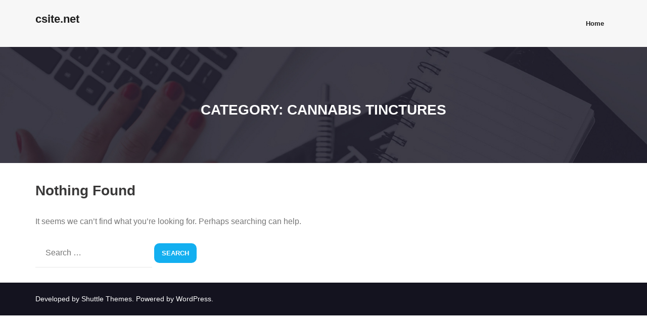

--- FILE ---
content_type: text/html; charset=UTF-8
request_url: https://csite.net/category/cannabis-tinctures/
body_size: 4574
content:
<!DOCTYPE html>

<html lang="en-US">
<head>
<meta charset="UTF-8" />
<meta name="viewport" content="width=device-width" />
<link rel="profile" href="//gmpg.org/xfn/11" />
<link rel="pingback" href="https://csite.net/xmlrpc.php" />

<title>Cannabis Tinctures &#8211; csite.net</title>
<meta name='robots' content='max-image-preview:large' />
<link rel='dns-prefetch' href='//fonts.googleapis.com' />
<link rel="alternate" type="application/rss+xml" title="csite.net &raquo; Feed" href="https://csite.net/feed/" />
<link rel="alternate" type="application/rss+xml" title="csite.net &raquo; Comments Feed" href="https://csite.net/comments/feed/" />
<link rel="alternate" type="application/rss+xml" title="csite.net &raquo; Cannabis Tinctures Category Feed" href="https://csite.net/category/cannabis-tinctures/feed/" />
<script type="text/javascript">
/* <![CDATA[ */
window._wpemojiSettings = {"baseUrl":"https:\/\/s.w.org\/images\/core\/emoji\/15.0.3\/72x72\/","ext":".png","svgUrl":"https:\/\/s.w.org\/images\/core\/emoji\/15.0.3\/svg\/","svgExt":".svg","source":{"concatemoji":"https:\/\/csite.net\/wp-includes\/js\/wp-emoji-release.min.js?ver=6.5.7"}};
/*! This file is auto-generated */
!function(i,n){var o,s,e;function c(e){try{var t={supportTests:e,timestamp:(new Date).valueOf()};sessionStorage.setItem(o,JSON.stringify(t))}catch(e){}}function p(e,t,n){e.clearRect(0,0,e.canvas.width,e.canvas.height),e.fillText(t,0,0);var t=new Uint32Array(e.getImageData(0,0,e.canvas.width,e.canvas.height).data),r=(e.clearRect(0,0,e.canvas.width,e.canvas.height),e.fillText(n,0,0),new Uint32Array(e.getImageData(0,0,e.canvas.width,e.canvas.height).data));return t.every(function(e,t){return e===r[t]})}function u(e,t,n){switch(t){case"flag":return n(e,"\ud83c\udff3\ufe0f\u200d\u26a7\ufe0f","\ud83c\udff3\ufe0f\u200b\u26a7\ufe0f")?!1:!n(e,"\ud83c\uddfa\ud83c\uddf3","\ud83c\uddfa\u200b\ud83c\uddf3")&&!n(e,"\ud83c\udff4\udb40\udc67\udb40\udc62\udb40\udc65\udb40\udc6e\udb40\udc67\udb40\udc7f","\ud83c\udff4\u200b\udb40\udc67\u200b\udb40\udc62\u200b\udb40\udc65\u200b\udb40\udc6e\u200b\udb40\udc67\u200b\udb40\udc7f");case"emoji":return!n(e,"\ud83d\udc26\u200d\u2b1b","\ud83d\udc26\u200b\u2b1b")}return!1}function f(e,t,n){var r="undefined"!=typeof WorkerGlobalScope&&self instanceof WorkerGlobalScope?new OffscreenCanvas(300,150):i.createElement("canvas"),a=r.getContext("2d",{willReadFrequently:!0}),o=(a.textBaseline="top",a.font="600 32px Arial",{});return e.forEach(function(e){o[e]=t(a,e,n)}),o}function t(e){var t=i.createElement("script");t.src=e,t.defer=!0,i.head.appendChild(t)}"undefined"!=typeof Promise&&(o="wpEmojiSettingsSupports",s=["flag","emoji"],n.supports={everything:!0,everythingExceptFlag:!0},e=new Promise(function(e){i.addEventListener("DOMContentLoaded",e,{once:!0})}),new Promise(function(t){var n=function(){try{var e=JSON.parse(sessionStorage.getItem(o));if("object"==typeof e&&"number"==typeof e.timestamp&&(new Date).valueOf()<e.timestamp+604800&&"object"==typeof e.supportTests)return e.supportTests}catch(e){}return null}();if(!n){if("undefined"!=typeof Worker&&"undefined"!=typeof OffscreenCanvas&&"undefined"!=typeof URL&&URL.createObjectURL&&"undefined"!=typeof Blob)try{var e="postMessage("+f.toString()+"("+[JSON.stringify(s),u.toString(),p.toString()].join(",")+"));",r=new Blob([e],{type:"text/javascript"}),a=new Worker(URL.createObjectURL(r),{name:"wpTestEmojiSupports"});return void(a.onmessage=function(e){c(n=e.data),a.terminate(),t(n)})}catch(e){}c(n=f(s,u,p))}t(n)}).then(function(e){for(var t in e)n.supports[t]=e[t],n.supports.everything=n.supports.everything&&n.supports[t],"flag"!==t&&(n.supports.everythingExceptFlag=n.supports.everythingExceptFlag&&n.supports[t]);n.supports.everythingExceptFlag=n.supports.everythingExceptFlag&&!n.supports.flag,n.DOMReady=!1,n.readyCallback=function(){n.DOMReady=!0}}).then(function(){return e}).then(function(){var e;n.supports.everything||(n.readyCallback(),(e=n.source||{}).concatemoji?t(e.concatemoji):e.wpemoji&&e.twemoji&&(t(e.twemoji),t(e.wpemoji)))}))}((window,document),window._wpemojiSettings);
/* ]]> */
</script>
<style id='wp-emoji-styles-inline-css' type='text/css'>

	img.wp-smiley, img.emoji {
		display: inline !important;
		border: none !important;
		box-shadow: none !important;
		height: 1em !important;
		width: 1em !important;
		margin: 0 0.07em !important;
		vertical-align: -0.1em !important;
		background: none !important;
		padding: 0 !important;
	}
</style>
<link rel='stylesheet' id='wp-block-library-css' href='https://csite.net/wp-includes/css/dist/block-library/style.min.css?ver=6.5.7' type='text/css' media='all' />
<style id='classic-theme-styles-inline-css' type='text/css'>
/*! This file is auto-generated */
.wp-block-button__link{color:#fff;background-color:#32373c;border-radius:9999px;box-shadow:none;text-decoration:none;padding:calc(.667em + 2px) calc(1.333em + 2px);font-size:1.125em}.wp-block-file__button{background:#32373c;color:#fff;text-decoration:none}
</style>
<style id='global-styles-inline-css' type='text/css'>
body{--wp--preset--color--black: #000000;--wp--preset--color--cyan-bluish-gray: #abb8c3;--wp--preset--color--white: #ffffff;--wp--preset--color--pale-pink: #f78da7;--wp--preset--color--vivid-red: #cf2e2e;--wp--preset--color--luminous-vivid-orange: #ff6900;--wp--preset--color--luminous-vivid-amber: #fcb900;--wp--preset--color--light-green-cyan: #7bdcb5;--wp--preset--color--vivid-green-cyan: #00d084;--wp--preset--color--pale-cyan-blue: #8ed1fc;--wp--preset--color--vivid-cyan-blue: #0693e3;--wp--preset--color--vivid-purple: #9b51e0;--wp--preset--gradient--vivid-cyan-blue-to-vivid-purple: linear-gradient(135deg,rgba(6,147,227,1) 0%,rgb(155,81,224) 100%);--wp--preset--gradient--light-green-cyan-to-vivid-green-cyan: linear-gradient(135deg,rgb(122,220,180) 0%,rgb(0,208,130) 100%);--wp--preset--gradient--luminous-vivid-amber-to-luminous-vivid-orange: linear-gradient(135deg,rgba(252,185,0,1) 0%,rgba(255,105,0,1) 100%);--wp--preset--gradient--luminous-vivid-orange-to-vivid-red: linear-gradient(135deg,rgba(255,105,0,1) 0%,rgb(207,46,46) 100%);--wp--preset--gradient--very-light-gray-to-cyan-bluish-gray: linear-gradient(135deg,rgb(238,238,238) 0%,rgb(169,184,195) 100%);--wp--preset--gradient--cool-to-warm-spectrum: linear-gradient(135deg,rgb(74,234,220) 0%,rgb(151,120,209) 20%,rgb(207,42,186) 40%,rgb(238,44,130) 60%,rgb(251,105,98) 80%,rgb(254,248,76) 100%);--wp--preset--gradient--blush-light-purple: linear-gradient(135deg,rgb(255,206,236) 0%,rgb(152,150,240) 100%);--wp--preset--gradient--blush-bordeaux: linear-gradient(135deg,rgb(254,205,165) 0%,rgb(254,45,45) 50%,rgb(107,0,62) 100%);--wp--preset--gradient--luminous-dusk: linear-gradient(135deg,rgb(255,203,112) 0%,rgb(199,81,192) 50%,rgb(65,88,208) 100%);--wp--preset--gradient--pale-ocean: linear-gradient(135deg,rgb(255,245,203) 0%,rgb(182,227,212) 50%,rgb(51,167,181) 100%);--wp--preset--gradient--electric-grass: linear-gradient(135deg,rgb(202,248,128) 0%,rgb(113,206,126) 100%);--wp--preset--gradient--midnight: linear-gradient(135deg,rgb(2,3,129) 0%,rgb(40,116,252) 100%);--wp--preset--font-size--small: 13px;--wp--preset--font-size--medium: 20px;--wp--preset--font-size--large: 36px;--wp--preset--font-size--x-large: 42px;--wp--preset--spacing--20: 0.44rem;--wp--preset--spacing--30: 0.67rem;--wp--preset--spacing--40: 1rem;--wp--preset--spacing--50: 1.5rem;--wp--preset--spacing--60: 2.25rem;--wp--preset--spacing--70: 3.38rem;--wp--preset--spacing--80: 5.06rem;--wp--preset--shadow--natural: 6px 6px 9px rgba(0, 0, 0, 0.2);--wp--preset--shadow--deep: 12px 12px 50px rgba(0, 0, 0, 0.4);--wp--preset--shadow--sharp: 6px 6px 0px rgba(0, 0, 0, 0.2);--wp--preset--shadow--outlined: 6px 6px 0px -3px rgba(255, 255, 255, 1), 6px 6px rgba(0, 0, 0, 1);--wp--preset--shadow--crisp: 6px 6px 0px rgba(0, 0, 0, 1);}:where(.is-layout-flex){gap: 0.5em;}:where(.is-layout-grid){gap: 0.5em;}body .is-layout-flex{display: flex;}body .is-layout-flex{flex-wrap: wrap;align-items: center;}body .is-layout-flex > *{margin: 0;}body .is-layout-grid{display: grid;}body .is-layout-grid > *{margin: 0;}:where(.wp-block-columns.is-layout-flex){gap: 2em;}:where(.wp-block-columns.is-layout-grid){gap: 2em;}:where(.wp-block-post-template.is-layout-flex){gap: 1.25em;}:where(.wp-block-post-template.is-layout-grid){gap: 1.25em;}.has-black-color{color: var(--wp--preset--color--black) !important;}.has-cyan-bluish-gray-color{color: var(--wp--preset--color--cyan-bluish-gray) !important;}.has-white-color{color: var(--wp--preset--color--white) !important;}.has-pale-pink-color{color: var(--wp--preset--color--pale-pink) !important;}.has-vivid-red-color{color: var(--wp--preset--color--vivid-red) !important;}.has-luminous-vivid-orange-color{color: var(--wp--preset--color--luminous-vivid-orange) !important;}.has-luminous-vivid-amber-color{color: var(--wp--preset--color--luminous-vivid-amber) !important;}.has-light-green-cyan-color{color: var(--wp--preset--color--light-green-cyan) !important;}.has-vivid-green-cyan-color{color: var(--wp--preset--color--vivid-green-cyan) !important;}.has-pale-cyan-blue-color{color: var(--wp--preset--color--pale-cyan-blue) !important;}.has-vivid-cyan-blue-color{color: var(--wp--preset--color--vivid-cyan-blue) !important;}.has-vivid-purple-color{color: var(--wp--preset--color--vivid-purple) !important;}.has-black-background-color{background-color: var(--wp--preset--color--black) !important;}.has-cyan-bluish-gray-background-color{background-color: var(--wp--preset--color--cyan-bluish-gray) !important;}.has-white-background-color{background-color: var(--wp--preset--color--white) !important;}.has-pale-pink-background-color{background-color: var(--wp--preset--color--pale-pink) !important;}.has-vivid-red-background-color{background-color: var(--wp--preset--color--vivid-red) !important;}.has-luminous-vivid-orange-background-color{background-color: var(--wp--preset--color--luminous-vivid-orange) !important;}.has-luminous-vivid-amber-background-color{background-color: var(--wp--preset--color--luminous-vivid-amber) !important;}.has-light-green-cyan-background-color{background-color: var(--wp--preset--color--light-green-cyan) !important;}.has-vivid-green-cyan-background-color{background-color: var(--wp--preset--color--vivid-green-cyan) !important;}.has-pale-cyan-blue-background-color{background-color: var(--wp--preset--color--pale-cyan-blue) !important;}.has-vivid-cyan-blue-background-color{background-color: var(--wp--preset--color--vivid-cyan-blue) !important;}.has-vivid-purple-background-color{background-color: var(--wp--preset--color--vivid-purple) !important;}.has-black-border-color{border-color: var(--wp--preset--color--black) !important;}.has-cyan-bluish-gray-border-color{border-color: var(--wp--preset--color--cyan-bluish-gray) !important;}.has-white-border-color{border-color: var(--wp--preset--color--white) !important;}.has-pale-pink-border-color{border-color: var(--wp--preset--color--pale-pink) !important;}.has-vivid-red-border-color{border-color: var(--wp--preset--color--vivid-red) !important;}.has-luminous-vivid-orange-border-color{border-color: var(--wp--preset--color--luminous-vivid-orange) !important;}.has-luminous-vivid-amber-border-color{border-color: var(--wp--preset--color--luminous-vivid-amber) !important;}.has-light-green-cyan-border-color{border-color: var(--wp--preset--color--light-green-cyan) !important;}.has-vivid-green-cyan-border-color{border-color: var(--wp--preset--color--vivid-green-cyan) !important;}.has-pale-cyan-blue-border-color{border-color: var(--wp--preset--color--pale-cyan-blue) !important;}.has-vivid-cyan-blue-border-color{border-color: var(--wp--preset--color--vivid-cyan-blue) !important;}.has-vivid-purple-border-color{border-color: var(--wp--preset--color--vivid-purple) !important;}.has-vivid-cyan-blue-to-vivid-purple-gradient-background{background: var(--wp--preset--gradient--vivid-cyan-blue-to-vivid-purple) !important;}.has-light-green-cyan-to-vivid-green-cyan-gradient-background{background: var(--wp--preset--gradient--light-green-cyan-to-vivid-green-cyan) !important;}.has-luminous-vivid-amber-to-luminous-vivid-orange-gradient-background{background: var(--wp--preset--gradient--luminous-vivid-amber-to-luminous-vivid-orange) !important;}.has-luminous-vivid-orange-to-vivid-red-gradient-background{background: var(--wp--preset--gradient--luminous-vivid-orange-to-vivid-red) !important;}.has-very-light-gray-to-cyan-bluish-gray-gradient-background{background: var(--wp--preset--gradient--very-light-gray-to-cyan-bluish-gray) !important;}.has-cool-to-warm-spectrum-gradient-background{background: var(--wp--preset--gradient--cool-to-warm-spectrum) !important;}.has-blush-light-purple-gradient-background{background: var(--wp--preset--gradient--blush-light-purple) !important;}.has-blush-bordeaux-gradient-background{background: var(--wp--preset--gradient--blush-bordeaux) !important;}.has-luminous-dusk-gradient-background{background: var(--wp--preset--gradient--luminous-dusk) !important;}.has-pale-ocean-gradient-background{background: var(--wp--preset--gradient--pale-ocean) !important;}.has-electric-grass-gradient-background{background: var(--wp--preset--gradient--electric-grass) !important;}.has-midnight-gradient-background{background: var(--wp--preset--gradient--midnight) !important;}.has-small-font-size{font-size: var(--wp--preset--font-size--small) !important;}.has-medium-font-size{font-size: var(--wp--preset--font-size--medium) !important;}.has-large-font-size{font-size: var(--wp--preset--font-size--large) !important;}.has-x-large-font-size{font-size: var(--wp--preset--font-size--x-large) !important;}
.wp-block-navigation a:where(:not(.wp-element-button)){color: inherit;}
:where(.wp-block-post-template.is-layout-flex){gap: 1.25em;}:where(.wp-block-post-template.is-layout-grid){gap: 1.25em;}
:where(.wp-block-columns.is-layout-flex){gap: 2em;}:where(.wp-block-columns.is-layout-grid){gap: 2em;}
.wp-block-pullquote{font-size: 1.5em;line-height: 1.6;}
</style>
<link rel='stylesheet' id='shuttle-bootstrap-css' href='https://csite.net/wp-content/themes/shuttle/lib/extentions/bootstrap/css/bootstrap.min.css?ver=2.3.2' type='text/css' media='all' />
<link rel='stylesheet' id='shuttle-style-css' href='https://csite.net/wp-content/themes/shuttle/style.css?ver=6.5.7' type='text/css' media='all' />
<link rel='stylesheet' id='shuttle-style-zone-css' href='https://csite.net/wp-content/themes/shuttle-zone/style.css?ver=1.0.0' type='text/css' media='all' />
<link rel='stylesheet' id='shuttle-google-fonts-css' href='//fonts.googleapis.com/css?family=Open+Sans%3A300%2C400%2C600%2C700&#038;subset=latin%2Clatin-ext' type='text/css' media='all' />
<link rel='stylesheet' id='prettyPhoto-css' href='https://csite.net/wp-content/themes/shuttle/lib/extentions/prettyPhoto/css/prettyPhoto.css?ver=3.1.6' type='text/css' media='all' />
<link rel='stylesheet' id='dashicons-css' href='https://csite.net/wp-includes/css/dashicons.min.css?ver=6.5.7' type='text/css' media='all' />
<link rel='stylesheet' id='font-awesome-css' href='https://csite.net/wp-content/themes/shuttle/lib/extentions/font-awesome/css/font-awesome.min.css?ver=4.7.0' type='text/css' media='all' />
<link rel='stylesheet' id='shuttle-shortcodes-css' href='https://csite.net/wp-content/themes/shuttle/styles/style-shortcodes.css?ver=1.4.0' type='text/css' media='all' />
<link rel='stylesheet' id='shuttle-responsive-css' href='https://csite.net/wp-content/themes/shuttle/styles/style-responsive.css?ver=1.4.0' type='text/css' media='all' />
<script type="text/javascript" src="https://csite.net/wp-includes/js/jquery/jquery.min.js?ver=3.7.1" id="jquery-core-js"></script>
<script type="text/javascript" src="https://csite.net/wp-includes/js/jquery/jquery-migrate.min.js?ver=3.4.1" id="jquery-migrate-js"></script>
<script type="text/javascript" src="https://csite.net/wp-content/themes/shuttle/lib/scripts/plugins/sticky/jquery.sticky.js?ver=true" id="sticky-js"></script>
<link rel="https://api.w.org/" href="https://csite.net/wp-json/" /><link rel="alternate" type="application/json" href="https://csite.net/wp-json/wp/v2/categories/7" /><link rel="EditURI" type="application/rsd+xml" title="RSD" href="https://csite.net/xmlrpc.php?rsd" />
<meta name="generator" content="WordPress 6.5.7" />
<style type="text/css">.recentcomments a{display:inline !important;padding:0 !important;margin:0 !important;}</style></head>

<body class="archive category category-cannabis-tinctures category-7 layout-sidebar-none intro-on layout-responsive header-style1">
<div id="body-core" class="hfeed site">

	<a class="skip-link screen-reader-text" href="#content">Skip to content</a>
	<!-- .skip-link -->

	<header>
	<div id="site-header">

			
		<div id="pre-header">
		<div class="wrap-safari">
		<div id="pre-header-core" class="main-navigation">
  
			
			
		</div>
		</div>
		</div>
		<!-- #pre-header -->

				<div id="header">
		<div id="header-core">

			<div id="logo">
			<a rel="home" href="https://csite.net/"><h1 rel="home" class="site-title" title="csite.net">csite.net</h1><h2 class="site-description" title=""></h2></a>			</div>

			<div id="header-links" class="main-navigation">
			<div id="header-links-inner" class="header-links">

				<ul class="menu">
<li ><a href="https://csite.net/">Home</a></li></ul>
				
							</div>
			</div>
			<!-- #header-links .main-navigation -->

			<div id="header-nav"><a class="btn-navbar" data-toggle="collapse" data-target=".nav-collapse" tabindex="0"><span class="icon-bar"></span><span class="icon-bar"></span><span class="icon-bar"></span></a></div>
		</div>
		</div>
		<!-- #header -->

		<div id="header-responsive"><div id="header-responsive-inner" class="responsive-links nav-collapse collapse"><ul><li class="page_item page-item-362"><a href="https://csite.net/">Home 2</a></li>
</ul></div></div>
		
		
		<div id="intro" class="option1"><div class="wrap-safari"><div id="intro-core"><h1 class="page-title">Category: <span>Cannabis Tinctures</span></h1></div></div></div>
		
		
	</div>


	</header>
	<!-- header -->

		
	<div id="content">
	<div id="content-core">

		<div id="main">
		<div id="main-core">
			
				
				<article id="no-results">
					<header class="entry-header">
						<h1 class="entry-title">Nothing Found</h1>
					</header><!-- .entry-header -->

					<div class="entry-content">
						
							<p>It seems we can&rsquo;t find what you&rsquo;re looking for. Perhaps searching can help.</p>
								<form method="get" class="searchform" action="https://csite.net/" role="search">
		<input type="text" class="search" name="s" value="" placeholder="Search &hellip;" />
		<input type="submit" class="searchsubmit" name="submit" value="Search" />
	</form>
											</div><!-- .entry-content -->
				</article><!-- #no-results -->		

			

		</div><!-- #main-core -->
		</div><!-- #main -->
			</div>
	</div><!-- #content -->

	<footer>
		<!-- #footer -->		
		<div id="sub-footer">

		
		<div id="sub-footer-core">
		
			<div class="copyright">
			Developed by <a href="https://shuttlethemes.com/" target="_blank">Shuttle Themes</a>. Powered by <a href="//www.wordpress.org/" target="_blank">WordPress</a>.			</div>
			<!-- .copyright -->

						<!-- #footer-menu -->

									
		</div>
		</div>
	</footer><!-- footer -->

</div><!-- #body-core -->

<script type="text/javascript" src="https://csite.net/wp-includes/js/imagesloaded.min.js?ver=5.0.0" id="imagesloaded-js"></script>
<script type="text/javascript" src="https://csite.net/wp-content/themes/shuttle/lib/extentions/prettyPhoto/js/jquery.prettyPhoto.js?ver=3.1.6" id="prettyPhoto-js"></script>
<script type="text/javascript" src="https://csite.net/wp-content/themes/shuttle/lib/scripts/modernizr.js?ver=2.6.2" id="modernizr-js"></script>
<script type="text/javascript" src="https://csite.net/wp-content/themes/shuttle/lib/scripts/plugins/waypoints/waypoints.min.js?ver=2.0.3" id="waypoints-js"></script>
<script type="text/javascript" src="https://csite.net/wp-content/themes/shuttle/lib/scripts/plugins/waypoints/waypoints-sticky.min.js?ver=2.0.3" id="waypoints-sticky-js"></script>
<script type="text/javascript" src="https://csite.net/wp-content/themes/shuttle/lib/scripts/plugins/scrollup/jquery.scrollUp.min.js?ver=2.4.1" id="jquery-scrollup-js"></script>
<script type="text/javascript" src="https://csite.net/wp-content/themes/shuttle/lib/extentions/bootstrap/js/bootstrap.js?ver=2.3.2" id="shuttle-bootstrap-js"></script>
<script type="text/javascript" src="https://csite.net/wp-content/themes/shuttle/lib/scripts/main-frontend.js?ver=1.4.0" id="shuttle-frontend-js"></script>
<script type="text/javascript" src="https://csite.net/wp-includes/js/masonry.min.js?ver=4.2.2" id="masonry-js"></script>
<script type="text/javascript" src="https://csite.net/wp-includes/js/jquery/jquery.masonry.min.js?ver=3.1.2b" id="jquery-masonry-js"></script>

</body>
</html>

--- FILE ---
content_type: text/css
request_url: https://csite.net/wp-content/themes/shuttle-zone/style.css?ver=1.0.0
body_size: 3956
content:
/*
Theme Name:        Shuttle Zone
Text Domain:	   shuttle-zone
Template:          shuttle
Version:           1.0.0
Requires at least: 5.0
Requires PHP:      5.6
Tested up to:      6.3
Description:       Shuttle Zone is the awesome free version of Shuttle Pro. It is really good for professionals. If you want to make a business, for big or small this theme is good for you. So if it is a restaurant, sport, medical, startup, corporate, business, ecommerce, portfolio, freelancers or any type of online agency or firm you will want to use this cool design. It had a multi-purpose design with widget areas in footer, so now even easy to make blog / news website which looks really clean and professional. The theme is responsive, WPML, Polylang, Retina ready, SEO friendly, and is a super design. Shuttle is fast and lightweight and can be used for any type of website, fully compatible with eCommerce plugins like WooCommerce an JigoShop. Whether you are building a website for yourself, your business or are a freelancer building websites for your cliente, Shuttle is the perfect choice. Plus if works with all the major page builders such as Elementor, Beaver Builder, Visual Composer, Divi, SiteOrigin and so much more!
Tags:              one-column, two-columns, three-columns, right-sidebar, left-sidebar, custom-header, custom-menu, full-width-template, theme-options, threaded-comments, editor-style, featured-images, featured-image-header, post-formats, sticky-post, translation-ready, flexible-header, custom-background, grid-layout, footer-widgets, blog, e-commerce, portfolio, rtl-language-support
Author:            Shuttle Themes
Author URI:        https://www.shuttlethemes.com
Theme URI:         https://shuttlethemes.com/features-zone/
License:           GPLv2 or later
License URI:       https://www.gnu.org/licenses/gpl-2.0.html
*/

/* Sub-header Style */
#pre-header {
  background-color: #1b1a27;
  border-bottom: none;
}
#pre-header .header-links > ul > li:before {
  content: "|";
}
#pre-header .header-links > ul > li > a {
  color: #fff;
  font-weight: 400;
}
#pre-header .header-links .menu-hover > a,
#pre-header .header-links > ul > li > a:hover {
  color: #fff !important;
  opacity: 1;
  background-color: transparent;
}
#pre-header .header-links li a,
#pre-header-social li,
#pre-header-social li a {
  color: #fff !important;
}
#pre-header-social li,
#pre-header-social li a:hover {
  color: #fff !important;
  opacity: 1;
  background-color: transparent !important;
}
#pre-header .header-links li a:hover {
  color: #fff !important;
}
#pre-header .header-links .sub-menu a {
  color: #4a4a4a !important;
  border-bottom: none !important;
}
#pre-header .header-links .sub-menu a:last-child {
  border-bottom: none;
}
#pre-header .header-links .sub-menu a:hover {
  color: #13aff0 !important;
  opacity: 1;
}
#pre-header .header-links .sub-menu .sub-menu {
  margin-top: 0px;
  background-color: #fff;
  border: 1px solid #eee;
  box-shadow: 0px 5px 5px rgba(0, 0, 0, 0.07);
}
#pre-header-social li:last-child,
#pre-header-social li:last-child a {
  border-right: none;
}
#pre-header-social li a {
  border-left: none;
  color: #fff;
}
#pre-header .header-links .sub-menu {
  background-color: #fff;
  box-shadow: 0px 0px 10px rgba(0, 0, 0, 0.1);
  border-radius: 0px 0px 10px 10px;
  border: 1px solid #eee;
}
/* Header Style */
#header,
#header-sticky {
  position: relative;
  background-color: #f7f7f7;
  border-bottom: none;
}
#logo h1,
#logo-sticky h1 {
  color: #1e1e1e;
}
#header .header-links .sub-menu a,
#header-sticky .header-links .sub-menu a {
  border-bottom: none !important;
}
#header .header-links .sub-menu li:last-child,
#header-sticky .header-links .sub-menu li:last-child {
  border-bottom: none !important;
}
#header .header-links .sub-menu li,
#header-sticky .header-links .sub-menu li {
  border-bottom: 1px solid #eee !important;
}
#header .header-links > ul > li a,
#header-sticky .header-links > ul > li a {
  transition: all 400ms;
  position: relative;
  color: #1e1e1e;
}
#header .header-links > ul > li a:hover,
#header-sticky .header-links > ul > li a:hover {
  color: #13aff0 !important;
  opacity: 1;
}
#header .header-links > ul > li.menu-parent a:hover:before,
#header-sticky .header-links > ul > li.menu-parent a:hover::before {
  opacity: 1;
}
#header .header-links .sub-menu a,
#header-sticky .header-links .sub-menu a {
  border-bottom: none !important;
  padding: 2px 0px;
  color: #4a4a4a;
}
#header .header-links .sub-menu a:hover,
#header-sticky .header-links .sub-menu a:hover {
  color: #13aff0 !important;
  opacity: 0.75;
}
#header .header-links .sub-menu,
#header-sticky .header-links .sub-menu {
  top: 93px;
  border: 1px solid #eee;
  border-bottom: none;
  background-color: #fff;
  margin-top: 0px;
  border-radius: 0px 0px 10px 10px;
  box-shadow: none;
  min-width: 200px !important;
}
#header .sub-menu li,
#header-sticky .sub-menu li {
  border: none;
}
#header .header-links .sub-menu .sub-menu,
#header-sticky .header-links .sub-menu .sub-menu {
  top: -1px;
  background-color: #fff;
  box-shadow: none;
  border: 1px solid #eee;
}
#header .header-links .sub-menu a:hover,
#header .header-links .sub-menu .current-menu-item a,
#header-sticky .header-links .sub-menu a:hover,
#header-sticky .header-links .sub-menu .current-menu-item a {
  color: #13aff0 !important;
}

/* Cta Style */
#introaction {
  background-color: #fff;
  padding: 60px 0px;
}
#introaction-core,
#outroaction-core,
.sc-action-core {
  position: relative;
  z-index: 2;
  padding: 50px 30px;
  border-radius: 10px;
  box-shadow: 0px 3px 10px rgba(0, 0, 0, 0.1);
  background-color: #fff;
  border: none;
}
#introaction-core .three_fourth,
#introaction-core .one_fourth {
  margin: 0;
  float: none;
  text-align: center;
  width: 100%;
}
.action-text h3 {
  color: #1e1e1e;
  font-size: 36px;
  font-weight: 700;
  position: relative;
  display: inline-block;
}
.action-teaser p {
  color: #1e1e1e;
}
.action-link a {
  font-size: 13px;
  margin-top: 20px;
  padding: 8px 25px;
  transition: all 0.4s;
  background-color: transparent;
  border-radius: 0px;
  border-bottom: 1px solid #13aff0;
  color: #13aff0;
  position: relative;
}
.action-link a:hover {
  color: #1e1e1e;
  box-shadow: none;
  background-color: transparent;
  border-bottom: 1px solid #1e1e1e;
  opacity: 1;
}

/* Featured Style */
.iconimage {
  border-radius: 10px;
  border-bottom: none;
  overflow: hidden;
  position: relative;
}
.services-builder.style1 {
  border-radius: 10px;
  border: 1px solid #eee;
  padding: 20px;
  box-shadow: none;
  background-color: #fff;
  position: relative;
  z-index: 5;
  text-align: center;
}
.services-builder.style1 h3 {
  color: #1e1e1e;
  position: relative;
  padding-bottom: 5px;
  display: inline-block;
}
.services-builder.style1 p {
  color: #4a4a4a;
  padding: 0px;
}
.services-builder.style1 .iconmain {
  margin-top: 20px;
  text-align: center;
  padding: 0px 0px 10px 0px;
}
.services-builder.style1 .iconurl {
  margin: 0;
  padding: 0px !important;
}
.services-builder.style1 .iconurl a {
  text-align: center;
  font-size: 13px;
  color: #13aff0;
  background-color: transparent;
  font-weight: 700;
  padding: 8px 25px;
  border-bottom: 1px solid #13aff0;
  border-radius: 0px;
  text-decoration: none !important;
  text-transform: uppercase;
  display: inline-block;
}
.services-builder.style1 .iconurl a:hover {
  background-color: transparent;
  box-shadow: none;
  opacity: 1;
  border-color: #1e1e1e;
  color: #1e1e1e;
}

/* Footer style */
footer {
  border: none;
}
#footer {
  border-top: none;
  background-color: #1b1a27;
  position: relative;
}
#footer .widget-area {
  position: relative;
}
#footer-core h2 {
  text-transform: capitalize;
  color: #fff;
  font-size: 16px;
  font-weight: 600;
  display: inline-block;
  padding-left: 20px;
  padding-bottom: 0px;
  margin-bottom: 0px;
  border-bottom: none;
  position: relative;
}
#footer-core h2::after {
  content: "";
  position: absolute;
  top: 7px;
  left: 6px;
  width: 0;
  height: 0;
  border-width: 6px 4px;
  border-style: solid;
  border-color: var(--e-global-color-accent, #13aff0) transparent transparent
    var(--e-global-color-accent, #13aff0);
}
#footer-core h2::before {
  content: "";
  position: absolute;
  top: 0;
  left: 0;
  width: 6px;
  height: 100%;
  background: var(--e-global-color-accent, #13aff0);
}
#footer .widget ul li a:before {
  display: none;
}
#footer-core,
#footer-core p {
  color: #fff;
}
#footer .wp-block-latest-comments__comment-date,
#footer .wp-block-latest-posts__post-author,
#footer .wp-block-latest-posts__post-date {
  color: #aaa;
}
ul.wp-block-categories-list li,
ul.wp-block-archives-list li {
  position: relative;
  padding-left: 15px !important;
}
ul.wp-block-categories-list li::before,
ul.wp-block-archives-list li::before {
  position: absolute;
  width: 5px;
  height: 5px;
  background-color: #13aff0;
  border-radius: 50%;
  left: 0;
  top: 15px;
  content: "";
}
#footer .widget ul li a,
#footer .widget li a {
  color: #fff;
  font-weight: 500;
  font-size: 15px;
  text-decoration: none;
}
#footer .widget ul li a:hover,
#footer .widget li a:hover {
  opacity: 1;
  color: #13aff0;
}
#footer .widget ul li span {
  display: block;
  color: #aaa;
  font-size: 13px;
  font-weight: 400;
}
#footer .widget li {
  border: none;
}
#footer .widget li:last-child {
  border-bottom: none;
}
#footer .widget_recent_entries ul li,
#footer .widget_recent_comments ul li {
  margin-bottom: 15px;
}
#footer .widget ul li:last-child {
  margin-bottom: 0px;
}
#footer .widget_tag_cloud a {
  background-color: rgba(250, 250, 250, 0.1);
  border: none;
  color: #fff;
  font-weight: 500;
  border-radius: 5px;
}
#footer .widget_tag_cloud a:hover {
  color: #fff;
  background-color: #13aff0;
}
#footer input[type="text"],
#footer input[type="email"],
#footer input[type="password"],
#footer input[type="search"],
#footer input[type="tel"],
#footer select,
#footer textarea {
  font-size: 13px;
  background-color: rgba(250, 250, 250, 0.15) !important;
  border: 1px solid rgba(250, 250, 250, 0.3) !important;
  border-radius: 5px;
  box-shadow: none;
  color: #fff;
  padding: 5px 15px;
}
#footer .widget_search button {
  background-color: #13aff0;
  border: none;
  border-radius: 5px;
  color: #fff;
  font-weight: 600;
}
#footer .widget_search button:hover {
  background-color: #fff;
  color: #1e1e1e;
  opacity: 1;
}

/* Sub footer style */
#sub-footer {
  background-color: #14131f;
  border-top: none;
  color: #fff;
}
#sub-footer a {
  color: #fff;
  text-decoration: none;
}
#sub-footer a:hover {
  color: #13aff0;
}
#footer-menu li:after {
  display: none;
}

/* Page heading style */
#intro {
  background-image: url(./images/heading-bg.jpg);
  background-repeat: no-repeat;
  background-size: cover;
  background-position: center center;
  border-top: none;
  padding: 100px 0px 20px 0px;
}
#intro .wrap-safari {
  padding-bottom: 60px;
}
#intro .page-title {
  color: #fff;
  font-size: 28px;
  font-weight: 700;
}
#intro .page-title span {
  background-color: transparent;
  padding: 0px;
}
#intro #breadcrumbs {
  color: #fff;
  font-weight: 500;
}
#intro #breadcrumbs-core {
  background-color: transparent;
  padding: 0px;
}
#intro #breadcrumbs-core a {
  color: #fff;
}

/*Side Bar Style */
.layout-sidebar-right #sidebar-core {
  border: none;
  padding: 0px;
  border-radius: 0px;
}
.widget_search .search input,
input[type="text"],
input[type="email"],
input[type="password"],
input[type="search"],
input[type="tel"],
select,
textarea {
  border-top: none;
  border-right: none;
  border-left: none;
  border-bottom: 1px solid #e7e7e7 !important;
  background-color: transparent !important;
  border-radius: 0px;
}
#sidebar .wp-block-search__button {
  border-radius: 0px;
  background-color: transparent;
  color: #1e1e1e;
  border: 1px solid #1e1e1e;
}
#sidebar .wp-block-search__button:hover {
  opacity: 0.8;
}
#sidebar .widget {
  padding: 0px;
  overflow: hidden;
  background-color: #fff;
  border-bottom: none;
  padding-bottom: 15px;
  box-shadow: none;
  border-radius: 0px;
}
#sidebar .widget_search {
  padding-bottom: 0px;
  border-bottom: none;
  box-shadow: none !important;
}
#sidebar .widget_search::after,
#sidebar .widget_search::before {
  display: none;
}
#sidebar h2 {
  display: inline-block;
  margin-top: 0px;
  margin-bottom: 20px;
  font-weight: 700;
  font-size: 17px;
  color: #1e1e1e;
  text-transform: uppercase;
  border-bottom: none;
  position: relative;
  padding-left: 20px;
}
#sidebar h2::after {
  content: "";
  position: absolute;
  top: 7px;
  left: 6px;
  width: 0;
  height: 0;
  border-width: 6px 4px;
  border-style: solid;
  border-color: var(--e-global-color-accent, #13aff0) transparent transparent
    var(--e-global-color-accent, #13aff0);
}
#sidebar h2::before {
  content: "";
  position: absolute;
  top: 0;
  left: 0;
  width: 6px;
  height: 100%;
  background: var(--e-global-color-accent, #13aff0);
}
ul.wp-block-categories-list li a::before,
ul.wp-block-archives-list li a::before,
ul.wp-block-latest-posts__list li a::before {
  display: none !important;
}
#sidebar .widget ul,
#sidebar .widget ol,
#sidebar .wp-block-tag-cloud {
  padding: 0px;
  margin-bottom: 0px;
}
#sidebar .widget li a {
  font-size: 15px;
  text-decoration: none;
  font-weight: 400;
  color: #1e1e1e;
}
#sidebar .widget li a:hover {
  color: #13aff0;
}
#sidebar .widget li span {
  display: block;
  font-size: 13px;
  font-weight: 600;
  color: #aaa;
}
#sidebar .widget_recent_entries ul li,
#sidebar .widget_recent_comments ul li {
  margin-bottom: 5px;
  padding-bottom: 5px;
}
#sidebar .widget ul li,
#sidebar .widget li {
  border-bottom: none;
  margin-bottom: 0px;
  padding-bottom: 0px;
}
#sidebar .widget ul li:last-child,
#sidebar .widget li:last-child {
  margin-bottom: 0px;
  padding-bottom: 0px;
}
#sidebar .widget_tag_cloud {
  border-bottom: none;
  padding-bottom: 0px;
}
#sidebar .widget_tag_cloud a {
  padding: 5px 12px;
  background-color: #f4f4f4;
  box-shadow: none;
  border: none;
  color: #4a4a4a;
  border-radius: 5px;
  font-weight: 400;
}
#sidebar .widget_tag_cloud a:hover {
  background-color: #13aff0;
  border-color: #13aff0;
  color: #fff;
}
footer.wp-block-latest-comments__comment-meta {
  background-color: transparent;
}

/* Blog Posts Style */
.blog-style2 #content,
.layout-sidebar-right #sidebar {
  background-color: #fff;
  background: #fff;
  border: none;
}
.layout-sidebar-right #sidebar {
  box-shadow: none;
}
.blog-style2 .blog-grid.column-2 {
  padding: 15px;
}
.blog-style2 .blog-article {
  margin-bottom: 30px;
  border: none;
  background-color: #fff !important;
  position: relative;
  border-radius: 0px;
  box-shadow: none;
  padding: 0px;
}
.blog-style2 .blog-article .entry-content {
  margin-top: 0px;
  background-color: none;
  text-align: left;
  padding: 0px;
  border-bottom: none;
  position: relative;
}
.blog-style2 .blog-article .entry-content p {
  color: #4a4a4a;
}
.blog-thumb img {
  border-radius: 10px;
  overflow: hidden;
}
.blog-article .more-link {
  padding-top: 0px;
  margin-bottom: 10px;
}
.blog-article .more-link a {
  font-size: 13px;
  color: #13aff0;
  padding: 12px 15px;
  background-color: transparent;
  border-bottom: 1px solid #13aff0;
  border-radius: 0px;
  font-weight: 700;
  text-decoration: none !important;
}
.blog-article .more-link a:after {
  content: ">";
  margin-left: 3px;
}
.blog-article .more-link a:hover {
  background-color: transparent;
  border-color: #1e1e1e;
  opacity: 1;
  color: #1e1e1e;
}
.blog-article .entry-meta {
  margin-bottom: 15px;
  padding-bottom: 0px;
  border-bottom: none;
}
.blog-article .entry-meta a,
.blog-article.sticky .entry-meta i,
.blog-article.sticky .entry-meta a {
  color: #7a7a7a;
  text-decoration: none !important;
}
.blog-article.sticky .entry-meta a:hover {
  color: #13aff0;
}
.blog-article .entry-meta > span:before {
  content: "|";
  color: #aaa;
}
.blog-article .entry-meta > span {
  font-size: 13px;
}
.has-post-thumbnail .blog-title {
  margin-top: 30px !important;
}
.blog-style2 .blog-article .blog-title {
  margin-top: 0px;
  font-size: 22px;
  color: #1e1e1e;
  position: relative;
  padding-bottom: 20px;
  margin-bottom: 0px;
}
.blog-article .blog-title a {
  text-decoration: none !important;
  color: #1e1e1e;
}
.blog-article.sticky .blog-title a {
  color: #1e1e1e;
  text-decoration: none !important;
}
.blog-article.sticky .entry-content p {
  color: #4a4a4a;
}

/* Blog Page Navigation Style */
.navigation.pagination .nav-links {
  border: none;
  display: inline-block;
}
.navigation.pagination .nav-links a,
.navigation.pagination .nav-links span {
  color: #1e1e1e;
  font-weight: 700;
  border: none;
  background-color: transparent;
  border-radius: 5px;
  text-decoration: none !important;
}
.navigation.pagination .nav-links a:hover,
.navigation.pagination .nav-links a.current,
.navigation.pagination .nav-links span:hover,
.navigation.pagination .nav-links span.current {
  background-color: #13aff0;
  color: #fff;
}

/* Single Post Style */
.single .entry-header {
  background-color: transparent;
  padding: 0px;
  margin-bottom: 20px;
  border-radius: 0px;
  border: none;
  border-bottom: none;
  box-shadow: none;
}
.single .entry-content {
  position: relative;
  background-color: transparent;
  color: #4a4a4a;
  padding: 0px;
  border-radius: 0px;
  border: none;
  box-shadow: none;
}
.single .entry-meta {
  margin-top: 0px !important;
}
.single .entry-meta > span:before {
  content: "|";
  color: #ddd;
}
.single .entry-meta > span {
  font-size: 13px;
}
.single .entry-meta > span a {
  text-decoration: none !important;
}
.single .entry-meta {
  text-align: left;
  margin-top: 45px;
}
.nav-previous,
.nav-next {
  width: auto;
}
.nav-previous a,
.nav-next a {
  text-transform: uppercase;
  border-radius: 30px;
  font-weight: 700;
  text-decoration: none !important;
  background-color: transparent;
  padding: 0px;
  color: #1e1e1e;
  border: none;
  font-size: 13px;
  transition: all 0.4s;
}
.nav-previous a:hover,
.nav-next a:hover {
  opacity: 1;
  color: #13aff0;
  background-color: transparent;
  box-shadow: none;
}
#nav-above,
#nav-below {
  background-color: #fff;
  box-shadow: 0px 3px 10px rgba(0, 0, 0, 0.1);
  border-radius: 15px;
  padding: 15px 30px;
  position: relative;
  border: none;
}

.nav-previous a .meta-icon,
.nav-next a .meta-icon {
  display: inline-block;
}

/* Comments & Leave Comment Style */
#comments-title h3,
#reply-title {
  padding: 5px 0px 5px 20px;
  border-bottom: none;
  text-align: left;
  font-size: 22px;
  font-weight: 700;
  text-transform: capitalize;
  border-radius: 0px;
  color: #1e1e1e;
  margin-bottom: 20px;
  position: relative;
}
#comments-title h3::after,
#reply-title::after {
  content: "";
  position: absolute;
  top: 7px;
  left: 6px;
  width: 0;
  height: 0;
  border-width: 6px 4px;
  border-style: solid;
  border-color: var(--e-global-color-accent, #13aff0) transparent transparent
    var(--e-global-color-accent, #13aff0);
}
#comments-title h3::before,
#reply-title::before {
  content: "";
  position: absolute;
  top: 0;
  left: 0;
  width: 6px;
  height: 100%;
  background: var(--e-global-color-accent, #13aff0);
}
.commentlist article.comment {
  padding: 0px 0px;
  margin-bottom: 20px !important;
}
.comment-author h4 {
  color: #1e1e1e;
}
.commentlist {
  background-color: transparent;
  padding: 0px;
}
.commentlist .comment,
.commentlist .pingback {
  margin-top: 0px;
}
.commentlist li article {
  margin-top: 0px;
  border-radius: 0px;
  box-shadow: none !important;
  background-color: transparent;
  padding: 20px !important;
  border-bottom: 1px solid #eee;
  margin-bottom: 20px !important;
}
.commentlist article footer {
  background-color: transparent;
  border-top: none;
}
.comment .reply {
  float: right;
}
li.comment article {
  margin-bottom: 0px !important;
}
.comment .reply a {
  font-size: 11px;
  text-transform: uppercase;
  font-weight: 700;
  color: #fff;
  background-color: #13aff0;
  padding: 5px 8px;
  border-radius: 20px;
  border: none;
  text-decoration: none !important;
}
.comment .reply a:hover {
  border: none;
  color: #fff !important;
  background-color: #1e1e1e !important;
}
.commentlist .avatar {
  width: 80px;
  height: 80px;
  border-radius: 5px;
  border: none;
  margin: 0;
  margin-bottom: 20px;
}
.commentlist article header {
  text-align: left;
}
.comment-content {
  text-align: left;
}
.commentlist .children article:before {
  display: none;
}
.comment .reply a:hover {
  background-color: #1e1e1e;
  color: #fff;
}
#commentform input[type="text"]:focus,
#commentform textarea:focus {
  background-color: #fff;
}
.logged-in-as a {
  color: #13aff0;
}
.logged-in-as a:hover {
  color: #13aff0;
}
.comment-respond .form-submit {
  text-align: left;
}
#respond {
  border-radius: 10px;
  padding: 30px;
  background-color: #f8f8f8;
}
#commentform input[type="text"],
#commentform textarea {
  background-color: #fff !important;
  border: 1px solid #eee !important;
  border-radius: 15px;
  color: #4a4a4a;
}
.themebutton,
button,
html input[type="button"],
input[type="reset"],
input[type="submit"] {
  font-size: 13px;
  border-radius: 10px;
  font-weight: 700;
  padding: 8px 15px;
  transition: all 0.4s;
  border: none;
  background-color: #13aff0;
  color: #fff;
  position: relative;
}
.themebutton:hover,
button:hover,
html input[type="button"]:hover,
input[type="reset"]:hover,
input[type="submit"]:hover {
  color: #fff;
  background-color: #1e1e1e;
  border: none;
  box-shadow: none;
  opacity: 0.9;
}

